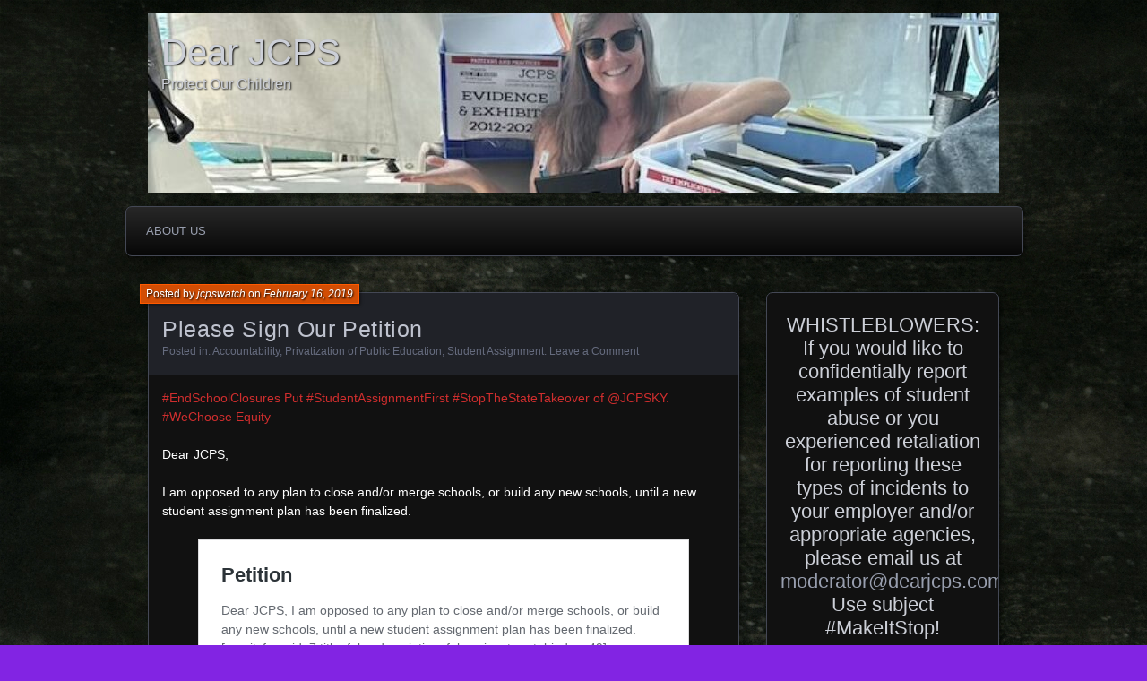

--- FILE ---
content_type: text/css
request_url: https://dearjcps.com/wp-content/themes/parament-child/style.css?ver=6.9
body_size: -42
content:
/*
Theme Name: Parament Child
Template: parament
Author: Child Theme Configurator
Version: 1.0.1437659202
Updated: 2015-07-23 09:46:42
*/

body {
	background: #202228 url( images/diagonal-stripes-010.png );
	color: #ffffff;
	font-size: 14px;
	margin: 0;
	padding: 15px 0 30px;
}
